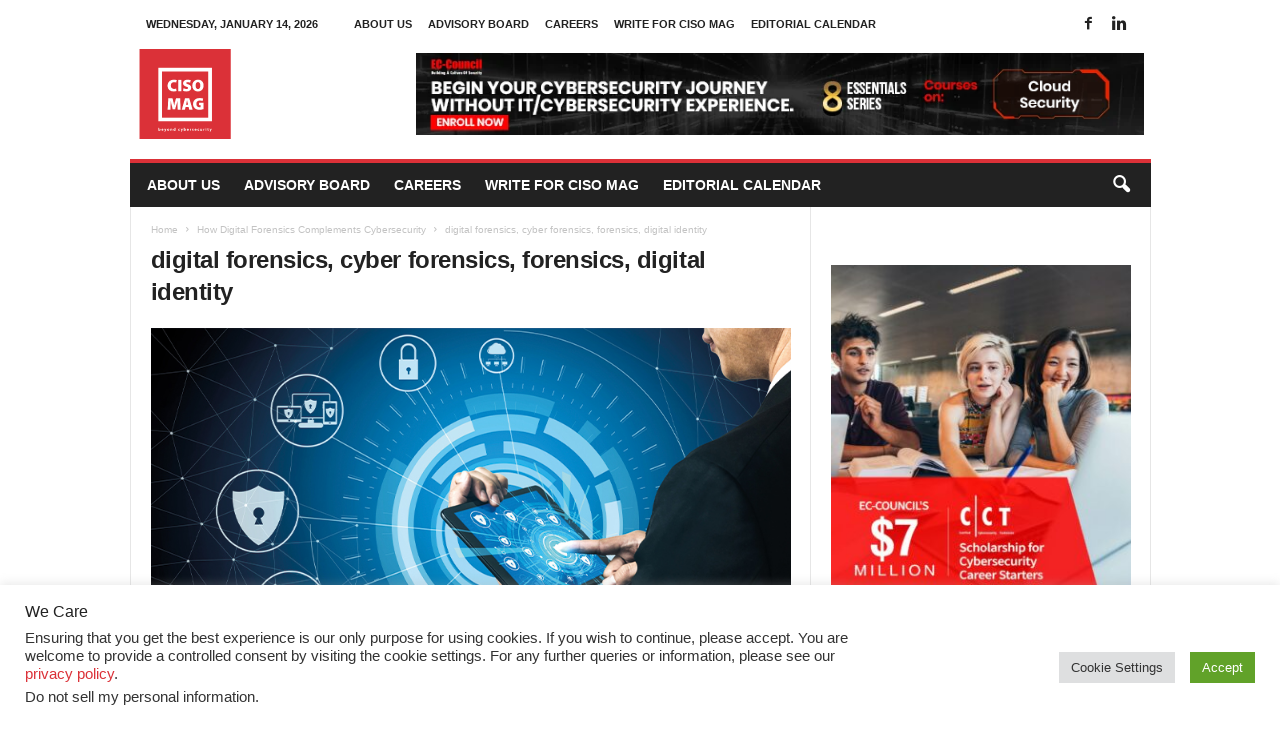

--- FILE ---
content_type: text/html; charset=utf-8
request_url: https://www.google.com/recaptcha/api2/aframe
body_size: 182
content:
<!DOCTYPE HTML><html><head><meta http-equiv="content-type" content="text/html; charset=UTF-8"></head><body><script nonce="dGrJbyep2pULhAGf-G6ZGQ">/** Anti-fraud and anti-abuse applications only. See google.com/recaptcha */ try{var clients={'sodar':'https://pagead2.googlesyndication.com/pagead/sodar?'};window.addEventListener("message",function(a){try{if(a.source===window.parent){var b=JSON.parse(a.data);var c=clients[b['id']];if(c){var d=document.createElement('img');d.src=c+b['params']+'&rc='+(localStorage.getItem("rc::a")?sessionStorage.getItem("rc::b"):"");window.document.body.appendChild(d);sessionStorage.setItem("rc::e",parseInt(sessionStorage.getItem("rc::e")||0)+1);localStorage.setItem("rc::h",'1768381157638');}}}catch(b){}});window.parent.postMessage("_grecaptcha_ready", "*");}catch(b){}</script></body></html>